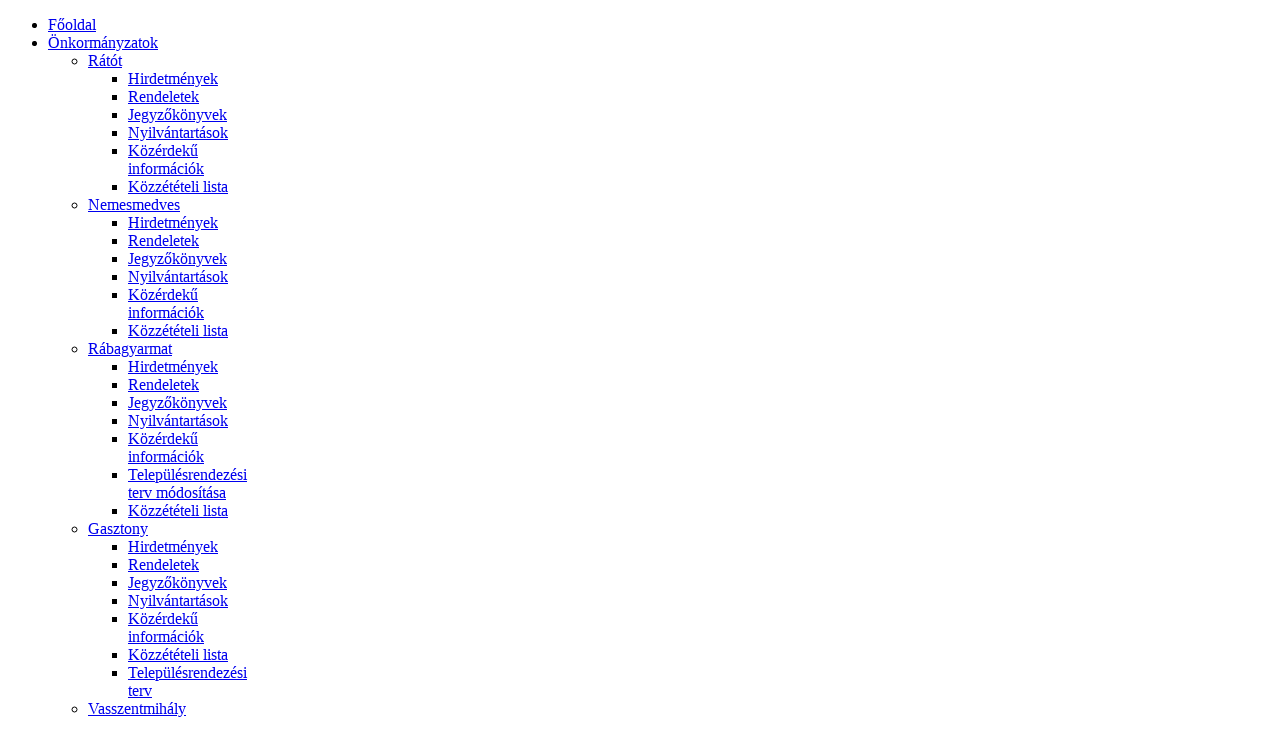

--- FILE ---
content_type: text/html; charset=utf-8
request_url: https://kh.ratot.hu/index.php/onkormanyzatok/gasztony/hirdetmenyek/522-18_153750_504_kodszamu_vadaszterulet_hatarara_vonatkozo_ajanlas
body_size: 71237
content:
<!DOCTYPE html>
<html xml:lang="hu-hu" lang="hu-hu">
<head>
<meta http-equiv="content-type" content="text/html; charset=utf-8">
<meta name="viewport" content="width=device-width, initial-scale=1.0">
<base href="https://kh.ratot.hu/index.php/onkormanyzatok/gasztony/hirdetmenyek/522-18_153750_504_kodszamu_vadaszterulet_hatarara_vonatkozo_ajanlas">
<meta name="generator" content="Joomla! - Open Source Content Management">
<title>18-153750-504 kódszámú vadászterület határára vonatkozó ajánlás</title>
<link href="/plugins/system/rokbox/assets/styles/rokbox.css" rel="stylesheet" type="text/css">
<link href="/libraries/gantry/css/grid-responsive.css" rel="stylesheet" type="text/css">
<link href="/templates/rt_spectral/css-compiled/bootstrap.css" rel="stylesheet" type="text/css">
<link href="/templates/rt_spectral/css-compiled/master-68217ed9cbaffa474426015d5d23939c.css" rel="stylesheet" type="text/css">
<link href="/templates/rt_spectral/css/master-webkit.css" rel="stylesheet" type="text/css">
<link href="/templates/rt_spectral/css-compiled/demo-68217ed9cbaffa474426015d5d23939c.css" rel="stylesheet" type="text/css">
<link href="/templates/rt_spectral/css-compiled/mediaqueries.css" rel="stylesheet" type="text/css">
<link href="/templates/rt_spectral/css-compiled/rtl.css" rel="stylesheet" type="text/css">
<link href="https://fonts.googleapis.com/css?family=ABeeZee&amp;subset=latin,latin-ext" rel="stylesheet" type="text/css">
<link href="/templates/rt_spectral/css-compiled/menu.css" rel="stylesheet" type="text/css">
<style type="text/css">
#rt-logo {background: url(/images/logo_zb.png) 50% 0 no-repeat !important;}
#rt-logo {width: 279px;height: 48px;}
h1, h2 { font-family: 'ABeeZee', 'Helvetica', arial, serif; }
	</style>
<script type="application/json" class="joomla-script-options new">{"csrf.token":"234f878e61dbb953b4540ef575069ec1","system.paths":{"root":"","base":""}}</script><script src="/media/jui/js/jquery.min.js?dfa1af35d487883f3e0310cb48c641d7" type="text/javascript"></script><script src="/media/jui/js/jquery-noconflict.js?dfa1af35d487883f3e0310cb48c641d7" type="text/javascript"></script><script src="/media/jui/js/jquery-migrate.min.js?dfa1af35d487883f3e0310cb48c641d7" type="text/javascript"></script><script src="/media/system/js/caption.js?dfa1af35d487883f3e0310cb48c641d7" type="text/javascript"></script><script src="/media/system/js/mootools-core.js?dfa1af35d487883f3e0310cb48c641d7" type="text/javascript"></script><script src="/media/system/js/core.js?dfa1af35d487883f3e0310cb48c641d7" type="text/javascript"></script><script src="/media/system/js/mootools-more.js?dfa1af35d487883f3e0310cb48c641d7" type="text/javascript"></script><script src="/plugins/system/rokbox/assets/js/rokbox.js" type="text/javascript"></script><script src="/templates/rt_spectral/js/chart.js" type="text/javascript"></script><script src="/libraries/gantry/js/gantry-totop.js" type="text/javascript"></script><script src="/libraries/gantry/js/browser-engines.js" type="text/javascript"></script><script src="/templates/rt_spectral/js/rokmediaqueries.js" type="text/javascript"></script><script src="/modules/mod_roknavmenu/themes/default/js/rokmediaqueries.js" type="text/javascript"></script><script src="/modules/mod_roknavmenu/themes/default/js/sidemenu.js" type="text/javascript"></script><script type="text/javascript">
jQuery(window).on('load',  function() {
				new JCaption('img.caption');
			});if (typeof RokBoxSettings == 'undefined') RokBoxSettings = {pc: '100'};
	</script>
</head>
<body class="logo-type-custom fixed-header-0 header-type-none main-body-style-light main-body-type-full-bg mainbody-overlap-0 footer-overlay-dark footer-type-none font-family-abeezee font-size-is-default menu-type-dropdownmenu menu-numbering-disabled layout-mode-responsive col12 option-com-content menu-hirdetmenyek ">
	<div id="rt-page-surround">
				<header id="rt-header-surround"><div class="rt-header-overlay-all"></div>	
			<div class="rt-container rt-showcase-container"><div class="rt-header-overlay-left"></div></div>
			<div class="rt-header-overlay-right"></div>
						<div id="rt-header">
				<div class="rt-container">
					<div class="rt-grid-6 rt-alpha">
    	<div class="menu-block">
		<div class="gf-menu-device-container responsive-type-panel"></div>

<ul class="gf-menu l1 ">
<li class="item101">

            <a class="item" href="/index.php">
                                
                Főoldal              
            </a>


                    </li>
                            <li class="item180 parent active">

            <a class="item" href="javascript:void(0);">
                                
                Önkormányzatok              
            </a>


                            <span class="dropdown-spacer"></span>
                                    <div class="dropdown columns-1 " style="width:180px;">
                                                <div class="column col1" style="width:180px;">
                            <ul class="l2">
<li class="item181 parent">

            <a class="item" href="javascript:void(0);">
                                
                Rátót              
            </a>


                            <span class="dropdown-spacer"></span>
                                    <div class="dropdown flyout columns-1 " style="width:180px;">
                                                <div class="column col1" style="width:180px;">
                            <ul class="l3">
<li class="item182">

            <a class="item" href="/index.php/onkormanyzatok/ratot/hirdetmenyek">
                                
                Hirdetmények              
            </a>


                    </li>
                                                                                                                                                                <li class="item183">

            <a class="item" href="/index.php/onkormanyzatok/ratot/rendeletek">
                                
                Rendeletek              
            </a>


                    </li>
                                                                                                                                                                <li class="item184">

            <a class="item" href="/index.php/onkormanyzatok/ratot/ratotjegyzokonyvek">
                                
                Jegyzőkönyvek              
            </a>


                    </li>
                                                                                                                                                                <li class="item185">

            <a class="item" href="/index.php/onkormanyzatok/ratot/nyilvantartasok">
                                
                Nyilvántartások              
            </a>


                    </li>
                                                                                                                                                                <li class="item186">

            <a class="item" href="/index.php/onkormanyzatok/ratot/kozerdeku-informaciok">
                                
                Közérdekű információk              
            </a>


                    </li>
                                                                                                                                                                <li class="item187">

            <a class="item" href="http://kozzetetel.dokumentumtar.hu/ratotonk" target="_blank">
                                
                Közzétételi lista              
            </a>


                    </li>
                                                                                                        </ul>
</div>
                                            </div>

                                    </li>
                                                                                                                                                                <li class="item188 parent">

            <a class="item" href="javascript:void(0);">
                                
                Nemesmedves              
            </a>


                            <span class="dropdown-spacer"></span>
                                    <div class="dropdown flyout columns-1 " style="width:180px;">
                                                <div class="column col1" style="width:180px;">
                            <ul class="l3">
<li class="item189">

            <a class="item" href="/index.php/onkormanyzatok/nemesmedves/hirdetmenyek">
                                
                Hirdetmények              
            </a>


                    </li>
                                                                                                                                                                <li class="item190">

            <a class="item" href="/index.php/onkormanyzatok/nemesmedves/rendeletek">
                                
                Rendeletek              
            </a>


                    </li>
                                                                                                                                                                <li class="item191">

            <a class="item" href="/index.php/onkormanyzatok/nemesmedves/nemesmedvesjegyzokonyvek">
                                
                Jegyzőkönyvek              
            </a>


                    </li>
                                                                                                                                                                <li class="item192">

            <a class="item" href="/index.php/onkormanyzatok/nemesmedves/nyilvantartasok">
                                
                Nyilvántartások              
            </a>


                    </li>
                                                                                                                                                                <li class="item193">

            <a class="item" href="/index.php/onkormanyzatok/nemesmedves/kozerdeku-informaciok">
                                
                Közérdekű információk              
            </a>


                    </li>
                                                                                                                                                                <li class="item194">

            <a class="item" href="http://kozzetetel.dokumentumtar.hu/nemesmedvesonk" target="_blank">
                                
                Közzétételi lista              
            </a>


                    </li>
                                                                                                        </ul>
</div>
                                            </div>

                                    </li>
                                                                                                                                                                <li class="item195 parent">

            <a class="item" href="javascript:void(0);">
                                
                Rábagyarmat              
            </a>


                            <span class="dropdown-spacer"></span>
                                    <div class="dropdown flyout columns-1 " style="width:180px;">
                                                <div class="column col1" style="width:180px;">
                            <ul class="l3">
<li class="item196">

            <a class="item" href="/index.php/onkormanyzatok/rabagyarmat/hirdetmenyek">
                                
                Hirdetmények              
            </a>


                    </li>
                                                                                                                                                                <li class="item197">

            <a class="item" href="/index.php/onkormanyzatok/rabagyarmat/rendeletek">
                                
                Rendeletek              
            </a>


                    </li>
                                                                                                                                                                <li class="item198">

            <a class="item" href="/index.php/onkormanyzatok/rabagyarmat/jegyzokonyvek">
                                
                Jegyzőkönyvek              
            </a>


                    </li>
                                                                                                                                                                <li class="item199">

            <a class="item" href="/index.php/onkormanyzatok/rabagyarmat/nyilvantartasok">
                                
                Nyilvántartások              
            </a>


                    </li>
                                                                                                                                                                <li class="item200">

            <a class="item" href="/index.php/onkormanyzatok/rabagyarmat/kozerdeku-informaciok">
                                
                Közérdekű információk              
            </a>


                    </li>
                                                                                                                                                                <li class="item329">

            <a class="item" href="/index.php/onkormanyzatok/rabagyarmat/telepulesrendezesi-terv-modositasa">
                                
                Településrendezési terv módosítása              
            </a>


                    </li>
                                                                                                                                                                <li class="item201">

            <a class="item" href="http://kozzetetel.dokumentumtar.hu/rabagyarmatonk" target="_blank">
                                
                Közzétételi lista              
            </a>


                    </li>
                                                                                                        </ul>
</div>
                                            </div>

                                    </li>
                                                                                                                                                                <li class="item202 parent active">

            <a class="item" href="javascript:void(0);">
                                
                Gasztony              
            </a>


                            <span class="dropdown-spacer"></span>
                                    <div class="dropdown flyout columns-1 " style="width:180px;">
                                                <div class="column col1" style="width:180px;">
                            <ul class="l3">
<li class="item203 active last">

            <a class="item" href="/index.php/onkormanyzatok/gasztony/hirdetmenyek">
                                
                Hirdetmények              
            </a>


                    </li>
                                                                                                                                                                <li class="item204">

            <a class="item" href="/index.php/onkormanyzatok/gasztony/rendeletek">
                                
                Rendeletek              
            </a>


                    </li>
                                                                                                                                                                <li class="item205">

            <a class="item" href="/index.php/onkormanyzatok/gasztony/jegyzokonyvek">
                                
                Jegyzőkönyvek              
            </a>


                    </li>
                                                                                                                                                                <li class="item206">

            <a class="item" href="/index.php/onkormanyzatok/gasztony/nyilvantartasok">
                                
                Nyilvántartások              
            </a>


                    </li>
                                                                                                                                                                <li class="item207">

            <a class="item" href="/index.php/onkormanyzatok/gasztony/kozerdeku-informaciok">
                                
                Közérdekű információk              
            </a>


                    </li>
                                                                                                                                                                <li class="item208">

            <a class="item" href="http://kozzetetel.dokumentumtar.hu/gasztonyonk" target="_blank">
                                
                Közzétételi lista              
            </a>


                    </li>
                                                                                                                                                                <li class="item327">

            <a class="item" href="/index.php/onkormanyzatok/gasztony/telepulesrendezesi-terv">
                                
                Településrendezési terv              
            </a>


                    </li>
                                                                                                        </ul>
</div>
                                            </div>

                                    </li>
                                                                                                                                                                <li class="item209 parent">

            <a class="item" href="javascript:void(0);">
                                
                Vasszentmihály              
            </a>


                            <span class="dropdown-spacer"></span>
                                    <div class="dropdown flyout columns-1 " style="width:180px;">
                                                <div class="column col1" style="width:180px;">
                            <ul class="l3">
<li class="item210">

            <a class="item" href="/index.php/onkormanyzatok/vasszentmihaly/hirdetmenyek">
                                
                Hirdetmények              
            </a>


                    </li>
                                                                                                                                                                <li class="item211">

            <a class="item" href="/index.php/onkormanyzatok/vasszentmihaly/rendeletek">
                                
                Rendeletek              
            </a>


                    </li>
                                                                                                                                                                <li class="item212">

            <a class="item" href="/index.php/onkormanyzatok/vasszentmihaly/jegyzokonyvek">
                                
                Jegyzőkönyvek              
            </a>


                    </li>
                                                                                                                                                                <li class="item213">

            <a class="item" href="/index.php/onkormanyzatok/vasszentmihaly/nyilvantartasok">
                                
                Nyilvántartások              
            </a>


                    </li>
                                                                                                                                                                <li class="item214">

            <a class="item" href="/index.php/onkormanyzatok/vasszentmihaly/kozerdeku-informaciok">
                                
                Közérdekű információk              
            </a>


                    </li>
                                                                                                                                                                <li class="item215">

            <a class="item" href="http://kozzetetel.dokumentumtar.hu/vasszentmihalyonk" target="_blank">
                                
                Közzétételi lista              
            </a>


                    </li>
                                                                                                                                                                <li class="item305">

            <a class="item" href="/index.php/onkormanyzatok/vasszentmihaly/nemet-nemzetisegi-onkormanyzat">
                                
                Német Nemzetiségi Önkormányzat              
            </a>


                    </li>
                                                                                                        </ul>
</div>
                                            </div>

                                    </li>
                                                                                                                                                                <li class="item216 parent">

            <a class="item" href="javascript:void(0);">
                                
                Rönök              
            </a>


                            <span class="dropdown-spacer"></span>
                                    <div class="dropdown flyout columns-1 " style="width:180px;">
                                                <div class="column col1" style="width:180px;">
                            <ul class="l3">
<li class="item217">

            <a class="item" href="/index.php/onkormanyzatok/ronok/hirdetmenyek">
                                
                Hirdetmények              
            </a>


                    </li>
                                                                                                                                                                <li class="item218">

            <a class="item" href="/index.php/onkormanyzatok/ronok/rendeletek">
                                
                Rendeletek              
            </a>


                    </li>
                                                                                                                                                                <li class="item219">

            <a class="item" href="/index.php/onkormanyzatok/ronok/jegyzokonyvek">
                                
                Jegyzőkönyvek              
            </a>


                    </li>
                                                                                                                                                                <li class="item220">

            <a class="item" href="/index.php/onkormanyzatok/ronok/nyilvantartasok">
                                
                Nyilvántartások              
            </a>


                    </li>
                                                                                                                                                                <li class="item221">

            <a class="item" href="/index.php/onkormanyzatok/ronok/kozerdeku-informaciok">
                                
                Közérdekű információk              
            </a>


                    </li>
                                                                                                                                                                <li class="item222">

            <a class="item" href="http://kozzetetel.dokumentumtar.hu/ronokonk" target="_blank">
                                
                Közzétételi lista              
            </a>


                    </li>
                                                                                                                                                                <li class="item306">

            <a class="item" href="/index.php/onkormanyzatok/ronok/nemet-nemzetisegi-onkormanyzat">
                                
                Német Nemzetiségi Önkormányzat              
            </a>


                    </li>
                                                                                                                                                                <li class="item328">

            <a class="item" href="/index.php/onkormanyzatok/ronok/telepulesrendezesi-terv">
                                
                Településrendezési terv              
            </a>


                    </li>
                                                                                                        </ul>
</div>
                                            </div>

                                    </li>
                                                                                                        </ul>
</div>
                                            </div>

                                    </li>
                            <li class="item265 parent">

            <a class="item" href="javascript:void(0);">
                                
                Hivatal              
            </a>


                            <span class="dropdown-spacer"></span>
                                    <div class="dropdown columns-1 " style="width:180px;">
                                                <div class="column col1" style="width:180px;">
                            <ul class="l2">
<li class="item267">

            <a class="item" href="/index.php/hivatal/hirdetmenyek">
                                
                Hirdetmények              
            </a>


                    </li>
                                                                                                                                                                <li class="item268">

            <a class="item" href="/index.php/hivatal/kirendeltsegek">
                                
                Kirendeltségek              
            </a>


                    </li>
                                                                                                                                                                <li class="item269">

            <a class="item" href="/index.php/hivatal/polgarmester">
                                
                Polgármester              
            </a>


                    </li>
                                                                                                                                                                <li class="item270">

            <a class="item" href="/index.php/hivatal/jegyzo">
                                
                Jegyző              
            </a>


                    </li>
                                                                                                                                                                <li class="item271">

            <a class="item" href="/index.php/hivatal/aljegyzo">
                                
                Aljegyző              
            </a>


                    </li>
                                                                                                                                                                <li class="item272">

            <a class="item" href="/index.php/hivatal/hivatali-ugyintezok">
                                
                Hivatali ügyintézők              
            </a>


                    </li>
                                                                                                                                                                <li class="item273">

            <a class="item" href="/index.php/hivatal/ugyleirasok-letoltheto-dokumentumok">
                                
                Dokumentumok              
            </a>


                    </li>
                                                                                                                                                                <li class="item147">

            <a class="item" href="/index.php/hivatal/letoltheto-nyomtatvanyok">
                                
                Letölthető nyomtatványok              
            </a>


                    </li>
                                                                                                                                                                <li class="item274">

            <a class="item" href="/index.php/hivatal/elerhetoseg-ugyfelfogadas">
                                
                Elérhetőség, ügyfélfogadás              
            </a>


                    </li>
                                                                                                                                                                <li class="item275">

            <a class="item" href="/index.php/hivatal/hasznos-linkek">
                                
                Hasznos linkek              
            </a>


                    </li>
                                                                                                                                                                <li class="item276">

            <a class="item" href="/index.php/hivatal/kapcsolat">
                                
                Kapcsolat              
            </a>


                    </li>
                                                                                                                                                                <li class="item330">

            <a class="item" href="/index.php/hivatal/e-ugyintezes-kisfilmek">
                                
                E-ügyintézés kisfilmek              
            </a>


                    </li>
                                                                                                        </ul>
</div>
                                            </div>

                                    </li>
                            <li class="item350 parent">

            <a class="item" href="javascript:void(0);">
                                
                Választási információk              
            </a>


                            <span class="dropdown-spacer"></span>
                                    <div class="dropdown columns-1 " style="width:180px;">
                                                <div class="column col1" style="width:180px;">
                            <ul class="l2">
<li class="item352">

            <a class="item" href="https://www.valasztas.hu/ugyintezes" target="_blank">
                                
                Választási ügyintézés              
            </a>


                    </li>
                                                                                                                                                                <li class="item425">

            <a class="item" href="https://www.valasztas.hu/home" target="_blank">
                                
                2026. évi választás              
            </a>


                    </li>
                                                                                                                                                                <li class="item363 parent">

            <a class="item" href="javascript:void(0);">
                                
                Rátót              
            </a>


                            <span class="dropdown-spacer"></span>
                                    <div class="dropdown flyout columns-1 " style="width:180px;">
                                                <div class="column col1" style="width:180px;">
                            <ul class="l3">
<li class="item426">

            <a class="item" href="/index.php/valasztasi-informaciok/ratot/valasztasi-szervek">
                                
                Választási szervek              
            </a>


                    </li>
                                                                                                                                                                <li class="item356 parent">

            <a class="item" href="javascript:void(0);">
                                
                Korábbi választások              
            </a>


                            <span class="dropdown-spacer"></span>
                                    <div class="dropdown flyout columns-1 " style="width:180px;">
                                                <div class="column col1" style="width:180px;">
                            <ul class="l4">
<li class="item427 parent">

            <a class="item" href="javascript:void(0);">
                                
                2024.              
            </a>


                            <span class="dropdown-spacer"></span>
                                    <div class="dropdown flyout columns-1 " style="width:180px;">
                                                <div class="column col1" style="width:180px;">
                            <ul class="l5">
<li class="item351">

            <a class="item" href="/index.php/valasztasi-informaciok/ratot/korabbi-valasztasok/2024/valasztasi-iroda">
                                
                Választási Iroda              
            </a>


                    </li>
                                                                                                                                                                <li class="item357 parent">

            <a class="item" href="/index.php/valasztasi-informaciok/ratot/korabbi-valasztasok/2024/valasztasi-bizottsag">
                                
                Választási Bizottság              
            </a>


                            <span class="dropdown-spacer"></span>
                                    <div class="dropdown flyout columns-1 " style="width:180px;">
                                                <div class="column col1" style="width:180px;">
                            <ul class="l6">
<li class="item369">

            <a class="item" href="/index.php/valasztasi-informaciok/ratot/korabbi-valasztasok/2024/valasztasi-bizottsag/hvb-hatarozatok">
                                
                HVB határozatok              
            </a>


                    </li>
                                                                                                                                                                <li class="item370">

            <a class="item" href="/index.php/valasztasi-informaciok/ratot/korabbi-valasztasok/2024/valasztasi-bizottsag/hvb-jegyzokonyvek">
                                
                HVB jegyzőkönyvek              
            </a>


                    </li>
                                                                                                        </ul>
</div>
                                            </div>

                                    </li>
                                                                                                        </ul>
</div>
                                            </div>

                                    </li>
                                                                                                                                                                <li class="item331">

            <a class="item" href="/index.php/valasztasi-informaciok/ratot/korabbi-valasztasok/2019-evi-onkormanyzati-valasztas">
                                
                2019. évi önkormányzati választás              
            </a>


                    </li>
                                                                                                        </ul>
</div>
                                            </div>

                                    </li>
                                                                                                        </ul>
</div>
                                            </div>

                                    </li>
                                                                                                                                                                <li class="item364 parent">

            <a class="item" href="javascript:void(0);">
                                
                Nemesmedves              
            </a>


                            <span class="dropdown-spacer"></span>
                                    <div class="dropdown flyout columns-1 " style="width:180px;">
                                                <div class="column col1" style="width:180px;">
                            <ul class="l3">
<li class="item429">

            <a class="item" href="/index.php/valasztasi-informaciok/nemesmedves/valasztasi-szervek">
                                
                Választási szervek              
            </a>


                    </li>
                                                                                                                                                                <li class="item378 parent">

            <a class="item" href="javascript:void(0);">
                                
                Korábbi választások              
            </a>


                            <span class="dropdown-spacer"></span>
                                    <div class="dropdown flyout columns-1 " style="width:180px;">
                                                <div class="column col1" style="width:180px;">
                            <ul class="l4">
<li class="item428 parent">

            <a class="item" href="javascript:void(0);">
                                
                2024.              
            </a>


                            <span class="dropdown-spacer"></span>
                                    <div class="dropdown flyout columns-1 " style="width:180px;">
                                                <div class="column col1" style="width:180px;">
                            <ul class="l5">
<li class="item371">

            <a class="item" href="/index.php/valasztasi-informaciok/nemesmedves/korabbi-valasztasok/2024/valasztasi-iroda">
                                
                Választási Iroda              
            </a>


                    </li>
                                                                                                                                                                <li class="item372 parent">

            <a class="item" href="/index.php/valasztasi-informaciok/nemesmedves/korabbi-valasztasok/2024/valasztasi-bizottsag">
                                
                Választási Bizottság              
            </a>


                            <span class="dropdown-spacer"></span>
                                    <div class="dropdown flyout columns-1 " style="width:180px;">
                                                <div class="column col1" style="width:180px;">
                            <ul class="l6">
<li class="item373">

            <a class="item" href="/index.php/valasztasi-informaciok/nemesmedves/korabbi-valasztasok/2024/valasztasi-bizottsag/hvb-hatarozatok">
                                
                HVB határozatok              
            </a>


                    </li>
                                                                                                                                                                <li class="item374">

            <a class="item" href="/index.php/valasztasi-informaciok/nemesmedves/korabbi-valasztasok/2024/valasztasi-bizottsag/hvb-jegyzokonyvek">
                                
                HVB jegyzőkönyvek              
            </a>


                    </li>
                                                                                                        </ul>
</div>
                                            </div>

                                    </li>
                                                                                                        </ul>
</div>
                                            </div>

                                    </li>
                                                                                                                                                                <li class="item379">

            <a class="item" href="/index.php/valasztasi-informaciok/nemesmedves/korabbi-valasztasok/2019-evi-onkormanyzati-valasztas">
                                
                2019. évi önkormányzati választás              
            </a>


                    </li>
                                                                                                        </ul>
</div>
                                            </div>

                                    </li>
                                                                                                        </ul>
</div>
                                            </div>

                                    </li>
                                                                                                                                                                <li class="item365 parent">

            <a class="item" href="javascript:void(0);">
                                
                Rábagyarmat              
            </a>


                            <span class="dropdown-spacer"></span>
                                    <div class="dropdown flyout columns-1 " style="width:180px;">
                                                <div class="column col1" style="width:180px;">
                            <ul class="l3">
<li class="item430">

            <a class="item" href="/index.php/valasztasi-informaciok/rabagyarmat/valasztasi-szervek">
                                
                Választási szervek              
            </a>


                    </li>
                                                                                                                                                                <li class="item387 parent">

            <a class="item" href="javascript:void(0);">
                                
                Korábbi választások              
            </a>


                            <span class="dropdown-spacer"></span>
                                    <div class="dropdown flyout columns-1 " style="width:180px;">
                                                <div class="column col1" style="width:180px;">
                            <ul class="l4">
<li class="item431 parent">

            <a class="item" href="javascript:void(0);">
                                
                2024.              
            </a>


                            <span class="dropdown-spacer"></span>
                                    <div class="dropdown flyout columns-1 " style="width:180px;">
                                                <div class="column col1" style="width:180px;">
                            <ul class="l5">
<li class="item380">

            <a class="item" href="/index.php/valasztasi-informaciok/rabagyarmat/korabbi-valasztasok/2024/valasztasi-iroda">
                                
                Választási Iroda              
            </a>


                    </li>
                                                                                                                                                                <li class="item381 parent">

            <a class="item" href="/index.php/valasztasi-informaciok/rabagyarmat/korabbi-valasztasok/2024/valasztasi-bizottsag">
                                
                Választási Bizottság              
            </a>


                            <span class="dropdown-spacer"></span>
                                    <div class="dropdown flyout columns-1 " style="width:180px;">
                                                <div class="column col1" style="width:180px;">
                            <ul class="l6">
<li class="item382">

            <a class="item" href="/index.php/valasztasi-informaciok/rabagyarmat/korabbi-valasztasok/2024/valasztasi-bizottsag/hvb-hatarozatok">
                                
                HVB határozatok              
            </a>


                    </li>
                                                                                                                                                                <li class="item383">

            <a class="item" href="/index.php/valasztasi-informaciok/rabagyarmat/korabbi-valasztasok/2024/valasztasi-bizottsag/hvb-jegyzokonyvek">
                                
                HVB jegyzőkönyvek              
            </a>


                    </li>
                                                                                                        </ul>
</div>
                                            </div>

                                    </li>
                                                                                                        </ul>
</div>
                                            </div>

                                    </li>
                                                                                                                                                                <li class="item388">

            <a class="item" href="/index.php/valasztasi-informaciok/rabagyarmat/korabbi-valasztasok/2019-evi-onkormanyzati-valasztas">
                                
                2019. évi önkormányzati választás              
            </a>


                    </li>
                                                                                                        </ul>
</div>
                                            </div>

                                    </li>
                                                                                                        </ul>
</div>
                                            </div>

                                    </li>
                                                                                                                                                                <li class="item366 parent">

            <a class="item" href="javascript:void(0);">
                                
                Gasztony              
            </a>


                            <span class="dropdown-spacer"></span>
                                    <div class="dropdown flyout columns-1 " style="width:180px;">
                                                <div class="column col1" style="width:180px;">
                            <ul class="l3">
<li class="item433">

            <a class="item" href="/index.php/valasztasi-informaciok/gasztony/valasztasi-szervek">
                                
                Választási szervek              
            </a>


                    </li>
                                                                                                                                                                <li class="item396 parent">

            <a class="item" href="javascript:void(0);">
                                
                Korábbi választások              
            </a>


                            <span class="dropdown-spacer"></span>
                                    <div class="dropdown flyout columns-1 " style="width:180px;">
                                                <div class="column col1" style="width:180px;">
                            <ul class="l4">
<li class="item432 parent">

            <a class="item" href="javascript:void(0);">
                                
                2024.              
            </a>


                            <span class="dropdown-spacer"></span>
                                    <div class="dropdown flyout columns-1 " style="width:180px;">
                                                <div class="column col1" style="width:180px;">
                            <ul class="l5">
<li class="item389">

            <a class="item" href="/index.php/valasztasi-informaciok/gasztony/korabbi-valasztasok/2024/valasztasi-iroda">
                                
                Választási Iroda              
            </a>


                    </li>
                                                                                                                                                                <li class="item390 parent">

            <a class="item" href="/index.php/valasztasi-informaciok/gasztony/korabbi-valasztasok/2024/valasztasi-bizottsag">
                                
                Választási Bizottság              
            </a>


                            <span class="dropdown-spacer"></span>
                                    <div class="dropdown flyout columns-1 " style="width:180px;">
                                                <div class="column col1" style="width:180px;">
                            <ul class="l6">
<li class="item391">

            <a class="item" href="/index.php/valasztasi-informaciok/gasztony/korabbi-valasztasok/2024/valasztasi-bizottsag/hvb-hatarozatok">
                                
                HVB határozatok              
            </a>


                    </li>
                                                                                                                                                                <li class="item392">

            <a class="item" href="/index.php/valasztasi-informaciok/gasztony/korabbi-valasztasok/2024/valasztasi-bizottsag/hvb-jegyzokonyvek">
                                
                HVB jegyzőkönyvek              
            </a>


                    </li>
                                                                                                        </ul>
</div>
                                            </div>

                                    </li>
                                                                                                        </ul>
</div>
                                            </div>

                                    </li>
                                                                                                                                                                <li class="item397">

            <a class="item" href="/index.php/valasztasi-informaciok/gasztony/korabbi-valasztasok/2019-evi-onkormanyzati-valasztas">
                                
                2019. évi önkormányzati választás              
            </a>


                    </li>
                                                                                                        </ul>
</div>
                                            </div>

                                    </li>
                                                                                                        </ul>
</div>
                                            </div>

                                    </li>
                                                                                                                                                                <li class="item367 parent">

            <a class="item" href="javascript:void(0);">
                                
                Vasszentmihály              
            </a>


                            <span class="dropdown-spacer"></span>
                                    <div class="dropdown flyout columns-1 " style="width:180px;">
                                                <div class="column col1" style="width:180px;">
                            <ul class="l3">
<li class="item434">

            <a class="item" href="/index.php/valasztasi-informaciok/vasszentmihaly/valasztasi-szervek">
                                
                Választási szervek              
            </a>


                    </li>
                                                                                                                                                                <li class="item405 parent">

            <a class="item" href="javascript:void(0);">
                                
                Korábbi választások              
            </a>


                            <span class="dropdown-spacer"></span>
                                    <div class="dropdown flyout columns-1 " style="width:180px;">
                                                <div class="column col1" style="width:180px;">
                            <ul class="l4">
<li class="item436 parent">

            <a class="item" href="javascript:void(0);">
                                
                2024.              
            </a>


                            <span class="dropdown-spacer"></span>
                                    <div class="dropdown flyout columns-1 " style="width:180px;">
                                                <div class="column col1" style="width:180px;">
                            <ul class="l5">
<li class="item398">

            <a class="item" href="/index.php/valasztasi-informaciok/vasszentmihaly/korabbi-valasztasok/2024/valasztasi-iroda">
                                
                Választási Iroda              
            </a>


                    </li>
                                                                                                                                                                <li class="item399 parent">

            <a class="item" href="/index.php/valasztasi-informaciok/vasszentmihaly/korabbi-valasztasok/2024/valasztasi-bizottsag">
                                
                Választási Bizottság              
            </a>


                            <span class="dropdown-spacer"></span>
                                    <div class="dropdown flyout columns-1 " style="width:180px;">
                                                <div class="column col1" style="width:180px;">
                            <ul class="l6">
<li class="item400">

            <a class="item" href="/index.php/valasztasi-informaciok/vasszentmihaly/korabbi-valasztasok/2024/valasztasi-bizottsag/hvb-hatarozatok">
                                
                HVB határozatok              
            </a>


                    </li>
                                                                                                                                                                <li class="item401">

            <a class="item" href="/index.php/valasztasi-informaciok/vasszentmihaly/korabbi-valasztasok/2024/valasztasi-bizottsag/hvb-jegyzokonyvek">
                                
                HVB jegyzőkönyvek              
            </a>


                    </li>
                                                                                                        </ul>
</div>
                                            </div>

                                    </li>
                                                                                                        </ul>
</div>
                                            </div>

                                    </li>
                                                                                                                                                                <li class="item406">

            <a class="item" href="/index.php/valasztasi-informaciok/vasszentmihaly/korabbi-valasztasok/2019-evi-onkormanyzati-valasztas">
                                
                2019. évi önkormányzati választás              
            </a>


                    </li>
                                                                                                        </ul>
</div>
                                            </div>

                                    </li>
                                                                                                        </ul>
</div>
                                            </div>

                                    </li>
                                                                                                                                                                <li class="item368 parent">

            <a class="item" href="javascript:void(0);">
                                
                Rönök              
            </a>


                            <span class="dropdown-spacer"></span>
                                    <div class="dropdown flyout columns-1 " style="width:180px;">
                                                <div class="column col1" style="width:180px;">
                            <ul class="l3">
<li class="item435">

            <a class="item" href="/index.php/valasztasi-informaciok/ronok/valasztasi-szervek">
                                
                Választási szervek              
            </a>


                    </li>
                                                                                                                                                                <li class="item421 parent">

            <a class="item" href="javascript:void(0);">
                                
                Korábbi választások              
            </a>


                            <span class="dropdown-spacer"></span>
                                    <div class="dropdown flyout columns-1 " style="width:180px;">
                                                <div class="column col1" style="width:180px;">
                            <ul class="l4">
<li class="item437 parent">

            <a class="item" href="javascript:void(0);">
                                
                2024.              
            </a>


                            <span class="dropdown-spacer"></span>
                                    <div class="dropdown flyout columns-1 " style="width:180px;">
                                                <div class="column col1" style="width:180px;">
                            <ul class="l5">
<li class="item414">

            <a class="item" href="/index.php/valasztasi-informaciok/ronok/korabbi-valasztasok/2024/valasztasi-iroda">
                                
                Választási Iroda              
            </a>


                    </li>
                                                                                                                                                                <li class="item415 parent">

            <a class="item" href="/index.php/valasztasi-informaciok/ronok/korabbi-valasztasok/2024/valasztasi-bizottsag">
                                
                Választási Bizottság              
            </a>


                            <span class="dropdown-spacer"></span>
                                    <div class="dropdown flyout columns-1 " style="width:180px;">
                                                <div class="column col1" style="width:180px;">
                            <ul class="l6">
<li class="item416">

            <a class="item" href="/index.php/valasztasi-informaciok/ronok/korabbi-valasztasok/2024/valasztasi-bizottsag/hvb-hatarozatok">
                                
                HVB határozatok              
            </a>


                    </li>
                                                                                                                                                                <li class="item417">

            <a class="item" href="/index.php/valasztasi-informaciok/ronok/korabbi-valasztasok/2024/valasztasi-bizottsag/hvb-jegyzokonyvek">
                                
                HVB jegyzőkönyvek              
            </a>


                    </li>
                                                                                                        </ul>
</div>
                                            </div>

                                    </li>
                                                                                                        </ul>
</div>
                                            </div>

                                    </li>
                                                                                                                                                                <li class="item422">

            <a class="item" href="/index.php/valasztasi-informaciok/ronok/korabbi-valasztasok/2019-evi-onkormanyzati-valasztas">
                                
                2019. évi önkormányzati választás              
            </a>


                    </li>
                                                                                                        </ul>
</div>
                                            </div>

                                    </li>
                                                                                                        </ul>
</div>
                                            </div>

                                    </li>
                                                                                                        </ul>
</div>
                                            </div>

                                    </li>
            </ul>
<div class="clear"></div>
	</div>
	
</div>
<div class="rt-grid-6 rt-omega">
            <div class="rt-logo-block">
            <a href="/" id="rt-logo"></a>
        </div>
        
</div>
					<div class="clear"></div>
				</div>
			</div>
						
						<div id="rt-drawer">
				<div class="rt-container">
										<div class="clear"></div>
				</div>
			</div>
											
						<div id="rt-showcase">
				<div class="rt-container">
					<div class="rt-grid-6 rt-alpha">
     			            <div class="rt-block ">
           	<div class="module-surround">
	           		                	<div class="module-content">
	                		

<div class="custom">
	<table><tbody><tr>
<td>
<p><img style="display: block; margin-left: auto; margin-right: auto;" src="/images/cimerek/gasztony_CMER.png" alt="" width="149" height="203"></p>
</td>
<td style="text-align: center;">
<h1 style="text-align: center;"><strong>Gasztony Község Önkormányzata<br></strong></h1>
9952 Gasztony, Fő utca 39.<br>Telefon/Fax: 94/538-008<br>Email: <a href="mailto:jegyzo@ratotkorjegyzoseg.t-online.hu">jegyzo@ratotkorjegyzoseg.t-online.hu</a> <br>Honlap: <a href="http://www.gasztony.hu/" target="_blank" rel="noopener noreferrer">www.gasztony.hu</a>
</td>
</tr></tbody></table>
</div>
	                	</div>
                	</div>
           </div>
	
</div>
<div class="rt-grid-6 rt-omega">
     			            <div class="rt-block ">
           	<div class="module-surround">
	           		                	<div class="module-content">
	                		<ul class="gf-menu l1 " id="">
<li class="item203 active last" id="current">

                <a class="item" href="/index.php/onkormanyzatok/gasztony/hirdetmenyek">
                                                
                Hirdetmények                </a>

                    </li>
		                    <li class="item204">

                <a class="item" href="/index.php/onkormanyzatok/gasztony/rendeletek">
                                                
                Rendeletek                </a>

                    </li>
		                    <li class="item205">

                <a class="item" href="/index.php/onkormanyzatok/gasztony/jegyzokonyvek">
                                                
                Jegyzőkönyvek                </a>

                    </li>
		                    <li class="item206">

                <a class="item" href="/index.php/onkormanyzatok/gasztony/nyilvantartasok">
                                                
                Nyilvántartások                </a>

                    </li>
		                    <li class="item207">

                <a class="item" href="/index.php/onkormanyzatok/gasztony/kozerdeku-informaciok">
                                                
                Közérdekű információk                </a>

                    </li>
		                    <li class="item208">

                <a class="item" href="http://kozzetetel.dokumentumtar.hu/gasztonyonk" target="_blank">
                                                
                Közzétételi lista                </a>

                    </li>
		                    <li class="item327">

                <a class="item" href="/index.php/onkormanyzatok/gasztony/telepulesrendezesi-terv">
                                                
                Településrendezési terv                </a>

                    </li>
		    </ul>
</div>
                	</div>
           </div>
	
</div>
					<div class="clear"></div>
				</div>
			</div>
				
		</header><section id="rt-body-section"><div id="rt-transition">
				<div id="rt-mainbody-surround">
															<div class="rt-body-bottom-background">
																								<div class="rt-container">
							          
<div id="rt-main" class="mb8-sa4">
                <div class="rt-container">
                    <div class="rt-grid-8 ">
                                                						<div class="rt-block">
	                        <div id="rt-mainbody">
								<div class="component-content">
	                            	<article class="item-page" itemscope itemtype="http://schema.org/Article"><meta itemprop="inLanguage" content="hu-HU">
<h2 itemprop="name">
							<a href="/index.php/onkormanyzatok/gasztony/hirdetmenyek/522-18_153750_504_kodszamu_vadaszterulet_hatarara_vonatkozo_ajanlas" itemprop="url"> 18-153750-504 kódszámú vadászterület határára vonatkozó ajánlás</a>
					</h2>
	







<div itemprop="articleBody">
	<br><p><a href="http://kh.ratot.hu//dokumentumok/18_153750_504_kodszamu_vadaszterulet_hatarara_vonatkozo_ajanlas_2981_melleklet1.pdf" class="btn btn-small"><span class="icon-download"> 118-153750-504 kódszámú vadászterület határára vonatkozó ajánlás</span></a> </p> </div>



	</article>
</div>
	                        </div>
						</div>
                                                                    </div>
                                <div class="rt-grid-4 ">
                <div id="rt-sidebar-a">
                     			            <div class="rt-block box4">
           	<div class="module-surround">
	           				<div class="module-title">
					<h2 class="title">Gasztony önkormányzati képviselők listája</h2>			</div>
	                		                	<div class="module-content">
	                		

<div class="custombox4">
	<p><strong>Nagy Szabolcs</strong> polgármester<br>Soós Imre alpolgármester<br>Fodor Árpádné képviselő<br>Pethő Gábor képviselő<br>Varju Sándorné képviselő</p>
</div>
	                	</div>
                	</div>
           </div>
	 			            <div class="rt-block box4">
           	<div class="module-surround">
	           		                	<div class="module-content">
	                		

<div class="custombox4">
	<p><img style="display: block; margin-left: auto; margin-right: auto;" src="/images/magyarfaluprg_logo.jpg" alt="" width="500" height="500"></p>
</div>
	                	</div>
                	</div>
           </div>
	
                </div>
            </div>

                    <div class="clear"></div>
                </div>
            </div>
						</div>
																							</div>
				</div>
			</div>
								</section><footer id="rt-footer-surround"><div class="rt-footer-overlay"></div>
			<div class="rt-container">
												<div id="rt-footer">
					<div class="rt-grid-6 rt-alpha">
     			            <div class="rt-block fp-footer-demo-info">
           	<div class="module-surround">
	           		                	<div class="module-content">
	                		

<div class="customfp-footer-demo-info">
	</div>
	                	</div>
                	</div>
           </div>
	 			            <div class="rt-block rt-horizmenu fp-footer-menu hidden-phone">
           	<div class="module-surround">
	           				<div class="module-title">
					<h2 class="title">Gyorsmenü ...</h2>			</div>
	                		                	<div class="module-content">
	                		<ul class="nav menu mod-list">
<li class="item-137"><a href="/index.php/onkormanyzatok/ratot/hirdetmenyek">Rátót</a></li>
<li class="item-138"><a href="/index.php/onkormanyzatok/nemesmedves/hirdetmenyek">Nemesmedves</a></li>
<li class="item-139"><a href="/index.php/onkormanyzatok/rabagyarmat/hirdetmenyek">Rábagyarmat</a></li>
<li class="item-176 current active"><a href="/index.php/onkormanyzatok/gasztony/hirdetmenyek">Gasztony</a></li>
<li class="item-278"><a href="/index.php/onkormanyzatok/vasszentmihaly/hirdetmenyek">Vasszentmihály</a></li>
<li class="item-279"><a href="/index.php/onkormanyzatok/ronok/hirdetmenyek">Rönök</a></li>
</ul>
</div>
                	</div>
           </div>
	
</div>
<div class="rt-grid-6 rt-omega">
     			            <div class="rt-block fp-footer-contact-info hidden-phone">
           	<div class="module-surround">
	           		                	<div class="module-content">
	                		

<div class="customfp-footer-contact-info hidden-phone">
	<h3>Rátóti Közös Önkormányzati Hivatal</h3>
<p>9951 Rátót, Ady E.u.6.</p>
</div>
	                	</div>
                	</div>
           </div>
	
</div>
					<div class="clear"></div>
				</div>
												<div id="rt-copyright">
					<div class="rt-container">
						<div class="rt-grid-12 rt-alpha rt-omega">
    	<div class="clear"></div>
	<div class="rt-block">
		<a href="#" id="gantry-totop" rel="nofollow"><span class="icon-angle-up"></span></a>
	</div>
	
</div>
						<div class="clear"></div>
					</div>
				</div>
							</div>
		</footer>
</div>
</body>
</html>
